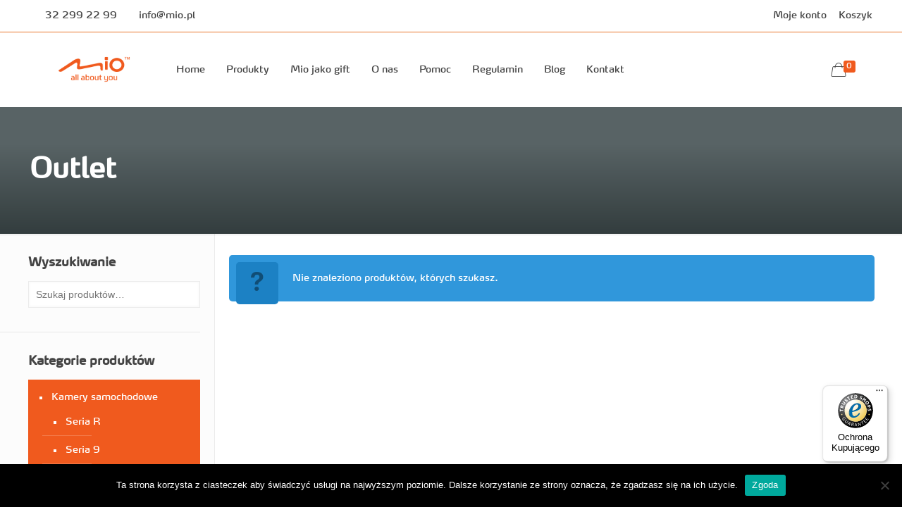

--- FILE ---
content_type: text/css
request_url: https://www.mio.pl/nowa2017/wp-content/themes/betheme/style.css?ver=21.9.9
body_size: 119
content:
/*
Theme Name: Betheme
Theme URI: https://themes.muffingroup.com/betheme/
Author: Muffin group
Author URI: https://muffingroup.com/
Description: The biggest WordPress Theme ever
License: Themeforest Split Licence
License URI: https://themeforest.net/licenses/standard
Text Domain: betheme
Version: 21.9.9

All css files are placed in /css/ folder
*/


--- FILE ---
content_type: text/javascript
request_url: https://www.mio.pl/nowa2017/wp-content/plugins/inpost-pay/assets/js/izi-cart-count.js?ver=1.0
body_size: 281
content:
(()=>{function t(o){return(t="function"==typeof Symbol&&"symbol"==typeof Symbol.iterator?function(o){return typeof o}:function(o){return o&&"function"==typeof Symbol&&o.constructor===Symbol&&o!==Symbol.prototype?"symbol":typeof o})(o)}"object"===("undefined"==typeof InpostIziJavsscriptWoocommerce?"undefined":t(InpostIziJavsscriptWoocommerce))&&jQuery(document.body).on("added_to_cart removed_from_cart wc_fragment_refresh updated_cart_totals",function(){var o;"object"===("undefined"==typeof InpostIziJavsscriptWoocommerce?"undefined":t(InpostIziJavsscriptWoocommerce))&&(o=(new Date).getTime(),jQuery.ajax({url:"".concat(InpostIziJavsscriptWoocommerce.ajaxurl,"?t=").concat(o),type:"POST",data:{action:"update_cart_count"},success:function(o){window.iziCartCount=o,jQuery(document.body).trigger("izi_cart_count_updated")}}))})})();

--- FILE ---
content_type: text/javascript
request_url: https://widgets.trustedshops.com/js/XC6FA7667631E13FD941549BA7AB19E77.js?ver=2.0.3
body_size: 1271
content:
((e,t)=>{const a={shopInfo:{tsId:"XC6FA7667631E13FD941549BA7AB19E77",name:"mio.pl",url:"mio.pl",language:"pl",targetMarket:"POL",ratingVariant:"WIDGET",eTrustedIds:{accountId:"acc-0b4823a0-2b13-47ec-a429-08ad54887ecb",channelId:"chl-4e985c4f-615e-4496-bcdc-0e0a81bc1759"},buyerProtection:{certificateType:"CLASSIC",certificateState:"PRODUCTION",mainProtectionCurrency:"PLN",classicProtectionAmount:1e4,maxProtectionDuration:30,firstCertified:"2024-06-05 08:53:46"},reviewSystem:{rating:{averageRating:0,averageRatingCount:0,overallRatingCount:11,distribution:{oneStar:0,twoStars:0,threeStars:0,fourStars:0,fiveStars:0}},reviews:[{buyerFirstName:"TOMASZ",buyerlastName:"D.",average:5,rawChangeDate:"2024-07-02T18:48:40.000Z",changeDate:"2.07.2024",transactionDate:"26.06.2024"},{buyerFirstName:"Michał",buyerlastName:"K.",average:5,rawChangeDate:"2024-07-02T14:05:02.000Z",changeDate:"2.07.2024",transactionDate:"21.06.2024"},{buyerFirstName:"Jarosław",buyerlastName:"W.",average:5,rawChangeDate:"2024-07-01T09:54:59.000Z",changeDate:"1.07.2024",transactionDate:"26.06.2024"}]},features:["GUARANTEE_RECOG_CLASSIC_INTEGRATION","PRODUCT_REVIEWS","MARS_REVIEWS","MARS_EVENTS","DISABLE_REVIEWREQUEST_SENDING","MARS_QUESTIONNAIRE","MARS_PUBLIC_QUESTIONNAIRE","REVIEWS_AUTO_COLLECTION"],consentManagementType:"OFF",urls:{profileUrl:"https://www.trstd.com/pl-pl/reviews/mio-pl",profileUrlLegalSection:"https://www.trstd.com/pl-pl/reviews/mio-pl#legal-info",reviewLegalUrl:"https://help.etrusted.com/hc/pl/articles/23970864566162"},contractStartDate:"2024-05-31 00:00:00",shopkeeper:{name:"Cudowne Zakupy sp. z o. o.",street:"ul. Jana III Sobieskiego 11/E6",country:"PL",city:"Katowice",zip:"40-082"},displayVariant:"trustmark-only",variant:"full",twoLetterCountryCode:"PL"},"process.env":{STAGE:"prod"},externalConfig:{trustbadgeScriptUrl:"https://widgets.trustedshops.com/assets/trustbadge.js",cdnDomain:"widgets.trustedshops.com"},elementIdSuffix:"-98e3dadd90eb493088abdc5597a70810",buildTimestamp:"2026-01-25T05:45:12.547Z",buildStage:"prod"},r=a=>{const{trustbadgeScriptUrl:r}=a.externalConfig;let o=t.querySelector(`script[src="${r}"]`);o&&t.body.removeChild(o),o=t.createElement("script"),o.src=r,o.charset="utf-8",o.setAttribute("data-type","trustbadge-business-logic"),o.onerror=()=>{throw new Error(`The Trustbadge script could not be loaded from ${r}. Have you maybe selected an invalid TSID?`)},o.onload=()=>{e.trustbadge?.load(a)},t.body.appendChild(o)};"complete"===t.readyState?r(a):e.addEventListener("load",(()=>{r(a)}))})(window,document);

--- FILE ---
content_type: text/plain
request_url: https://www.google-analytics.com/j/collect?v=1&_v=j102&a=455324469&t=pageview&_s=1&dl=https%3A%2F%2Fwww.mio.pl%2Fkategoria-produktu%2Foutlet%2F&ul=en-us%40posix&dt=Outlet%20%E2%80%93%20MIO.pl&sr=1280x720&vp=1280x720&_u=IEBAAEABAAAAACAAI~&jid=625838579&gjid=1906398367&cid=1316686807.1769381627&tid=UA-96941238-1&_gid=1338633900.1769381627&_r=1&_slc=1&z=1821554373
body_size: -448
content:
2,cG-QGLGZ7XFXH